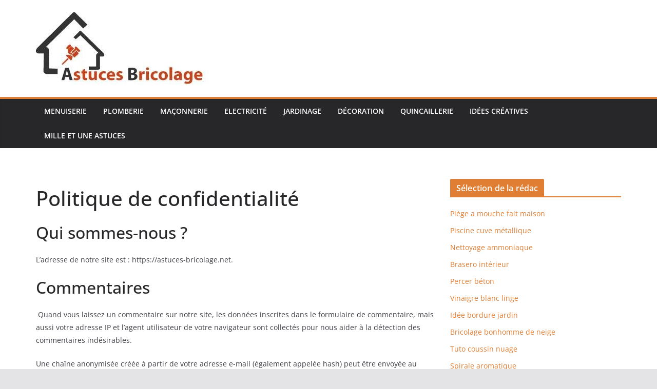

--- FILE ---
content_type: text/html; charset=UTF-8
request_url: https://www.astuces-bricolage.net/politique-de-confidentialite
body_size: 14375
content:
<!doctype html><html lang="fr-FR"><head><script data-no-optimize="1">var litespeed_docref=sessionStorage.getItem("litespeed_docref");litespeed_docref&&(Object.defineProperty(document,"referrer",{get:function(){return litespeed_docref}}),sessionStorage.removeItem("litespeed_docref"));</script> <meta charset="UTF-8"/><meta name="viewport" content="width=device-width, initial-scale=1"><link rel="profile" href="https://gmpg.org/xfn/11"/><meta name='robots' content='index, follow, max-image-preview:large, max-snippet:-1, max-video-preview:-1' /><title>Politique de confidentialité</title><meta name="description" content="Politique de confidentialité" /><link rel="canonical" href="https://www.astuces-bricolage.net/politique-de-confidentialite" /><meta property="og:locale" content="fr_FR" /><meta property="og:type" content="article" /><meta property="og:title" content="Politique de confidentialité" /><meta property="og:description" content="Politique de confidentialité" /><meta property="og:url" content="https://www.astuces-bricolage.net/politique-de-confidentialite" /><meta property="og:site_name" content="Bricolage maison" /><meta property="article:publisher" content="https://www.facebook.com/astucebricolage" /><meta property="article:modified_time" content="2023-08-02T08:22:38+00:00" /><meta name="twitter:card" content="summary_large_image" /><meta name="twitter:label1" content="Durée de lecture estimée" /><meta name="twitter:data1" content="4 minutes" /> <script type="application/ld+json" class="yoast-schema-graph">{"@context":"https://schema.org","@graph":[{"@type":"WebPage","@id":"https://www.astuces-bricolage.net/politique-de-confidentialite","url":"https://www.astuces-bricolage.net/politique-de-confidentialite","name":"Politique de confidentialité","isPartOf":{"@id":"https://www.astuces-bricolage.net/#website"},"datePublished":"2023-08-02T08:22:36+00:00","dateModified":"2023-08-02T08:22:38+00:00","description":"Politique de confidentialité","inLanguage":"fr-FR","potentialAction":[{"@type":"ReadAction","target":["https://www.astuces-bricolage.net/politique-de-confidentialite"]}]},{"@type":"WebSite","@id":"https://www.astuces-bricolage.net/#website","url":"https://www.astuces-bricolage.net/","name":"Bricolage maison","description":"","publisher":{"@id":"https://www.astuces-bricolage.net/#organization"},"potentialAction":[{"@type":"SearchAction","target":{"@type":"EntryPoint","urlTemplate":"https://www.astuces-bricolage.net/?s={search_term_string}"},"query-input":{"@type":"PropertyValueSpecification","valueRequired":true,"valueName":"search_term_string"}}],"inLanguage":"fr-FR"},{"@type":"Organization","@id":"https://www.astuces-bricolage.net/#organization","name":"Bricolage maison","url":"https://www.astuces-bricolage.net/","logo":{"@type":"ImageObject","inLanguage":"fr-FR","@id":"https://www.astuces-bricolage.net/#/schema/logo/image/","url":"https://www.astuces-bricolage.net/wp-content/uploads/2014/02/cropped-logo1-1.jpg","contentUrl":"https://www.astuces-bricolage.net/wp-content/uploads/2014/02/cropped-logo1-1.jpg","width":340,"height":141,"caption":"Bricolage maison"},"image":{"@id":"https://www.astuces-bricolage.net/#/schema/logo/image/"},"sameAs":["https://www.facebook.com/astucebricolage"]}]}</script> <link rel='dns-prefetch' href='//www.googletagmanager.com' /><link rel='dns-prefetch' href='//pagead2.googlesyndication.com' /><link rel="alternate" type="application/rss+xml" title="Bricolage maison &raquo; Flux" href="https://www.astuces-bricolage.net/feed" /><link rel="alternate" type="application/rss+xml" title="Bricolage maison &raquo; Flux des commentaires" href="https://www.astuces-bricolage.net/comments/feed" /><link rel="alternate" title="oEmbed (JSON)" type="application/json+oembed" href="https://www.astuces-bricolage.net/wp-json/oembed/1.0/embed?url=https%3A%2F%2Fwww.astuces-bricolage.net%2Fpolitique-de-confidentialite" /><link rel="alternate" title="oEmbed (XML)" type="text/xml+oembed" href="https://www.astuces-bricolage.net/wp-json/oembed/1.0/embed?url=https%3A%2F%2Fwww.astuces-bricolage.net%2Fpolitique-de-confidentialite&#038;format=xml" /><style id="litespeed-ucss">ul{box-sizing:border-box}:root{--wp--preset--font-size--normal:16px;--wp--preset--font-size--huge:42px;--wp--preset--aspect-ratio--square:1;--wp--preset--aspect-ratio--4-3:4/3;--wp--preset--aspect-ratio--3-4:3/4;--wp--preset--aspect-ratio--3-2:3/2;--wp--preset--aspect-ratio--2-3:2/3;--wp--preset--aspect-ratio--16-9:16/9;--wp--preset--aspect-ratio--9-16:9/16;--wp--preset--color--black:#000000;--wp--preset--color--cyan-bluish-gray:#abb8c3;--wp--preset--color--white:#ffffff;--wp--preset--color--pale-pink:#f78da7;--wp--preset--color--vivid-red:#cf2e2e;--wp--preset--color--luminous-vivid-orange:#ff6900;--wp--preset--color--luminous-vivid-amber:#fcb900;--wp--preset--color--light-green-cyan:#7bdcb5;--wp--preset--color--vivid-green-cyan:#00d084;--wp--preset--color--pale-cyan-blue:#8ed1fc;--wp--preset--color--vivid-cyan-blue:#0693e3;--wp--preset--color--vivid-purple:#9b51e0;--wp--preset--gradient--vivid-cyan-blue-to-vivid-purple:linear-gradient(135deg,rgba(6,147,227,1) 0%,rgb(155,81,224) 100%);--wp--preset--gradient--light-green-cyan-to-vivid-green-cyan:linear-gradient(135deg,rgb(122,220,180) 0%,rgb(0,208,130) 100%);--wp--preset--gradient--luminous-vivid-amber-to-luminous-vivid-orange:linear-gradient(135deg,rgba(252,185,0,1) 0%,rgba(255,105,0,1) 100%);--wp--preset--gradient--luminous-vivid-orange-to-vivid-red:linear-gradient(135deg,rgba(255,105,0,1) 0%,rgb(207,46,46) 100%);--wp--preset--gradient--very-light-gray-to-cyan-bluish-gray:linear-gradient(135deg,rgb(238,238,238) 0%,rgb(169,184,195) 100%);--wp--preset--gradient--cool-to-warm-spectrum:linear-gradient(135deg,rgb(74,234,220) 0%,rgb(151,120,209) 20%,rgb(207,42,186) 40%,rgb(238,44,130) 60%,rgb(251,105,98) 80%,rgb(254,248,76) 100%);--wp--preset--gradient--blush-light-purple:linear-gradient(135deg,rgb(255,206,236) 0%,rgb(152,150,240) 100%);--wp--preset--gradient--blush-bordeaux:linear-gradient(135deg,rgb(254,205,165) 0%,rgb(254,45,45) 50%,rgb(107,0,62) 100%);--wp--preset--gradient--luminous-dusk:linear-gradient(135deg,rgb(255,203,112) 0%,rgb(199,81,192) 50%,rgb(65,88,208) 100%);--wp--preset--gradient--pale-ocean:linear-gradient(135deg,rgb(255,245,203) 0%,rgb(182,227,212) 50%,rgb(51,167,181) 100%);--wp--preset--gradient--electric-grass:linear-gradient(135deg,rgb(202,248,128) 0%,rgb(113,206,126) 100%);--wp--preset--gradient--midnight:linear-gradient(135deg,rgb(2,3,129) 0%,rgb(40,116,252) 100%);--wp--preset--font-size--small:13px;--wp--preset--font-size--medium:16px;--wp--preset--font-size--large:20px;--wp--preset--font-size--x-large:24px;--wp--preset--font-size--xx-large:30px;--wp--preset--font-size--huge:36px;--wp--preset--font-family--dm-sans:DM Sans, sans-serif;--wp--preset--font-family--public-sans:Public Sans, sans-serif;--wp--preset--font-family--roboto:Roboto, sans-serif;--wp--preset--font-family--segoe-ui:Segoe UI, Arial, sans-serif;--wp--preset--font-family--ibm-plex-serif:IBM Plex Serif, sans-serif;--wp--preset--font-family--inter:Inter, sans-serif;--wp--preset--spacing--20:0.44rem;--wp--preset--spacing--30:0.67rem;--wp--preset--spacing--40:1rem;--wp--preset--spacing--50:1.5rem;--wp--preset--spacing--60:2.25rem;--wp--preset--spacing--70:3.38rem;--wp--preset--spacing--80:5.06rem;--wp--preset--shadow--natural:6px 6px 9px rgba(0, 0, 0, 0.2);--wp--preset--shadow--deep:12px 12px 50px rgba(0, 0, 0, 0.4);--wp--preset--shadow--sharp:6px 6px 0px rgba(0, 0, 0, 0.2);--wp--preset--shadow--outlined:6px 6px 0px -3px rgba(255, 255, 255, 1), 6px 6px rgba(0, 0, 0, 1);--wp--preset--shadow--crisp:6px 6px 0px rgba(0, 0, 0, 1);--wp--style--global--content-size:760px;--wp--style--global--wide-size:1160px;--wp--style--block-gap:24px}:where(body){margin:0}body{--color--gray:#888888;--color--light--primary:#9bc8da;--color--primary:#207daf}a:where(:not(.wp-element-button)){text-decoration:underline}@font-face{font-display:swap;font-family:"Open Sans";font-style:normal;font-weight:700;font-stretch:normal;font-display:fallback;src:url(/wp-content/themes/colormag/assets/fonts/OpenSans-Bold.woff)format("woff")}@font-face{font-display:swap;font-family:"Open Sans";font-style:italic;font-weight:700;font-stretch:normal;font-display:fallback;src:url(/wp-content/themes/colormag/assets/fonts/OpenSans-BoldItalic.woff)format("woff")}@font-face{font-display:swap;font-family:"Open Sans";font-style:normal;font-weight:800;font-stretch:normal;font-display:fallback;src:url(/wp-content/themes/colormag/assets/fonts/OpenSans-ExtraBold.woff)format("woff")}@font-face{font-display:swap;font-family:"Open Sans";font-style:italic;font-weight:800;font-stretch:normal;font-display:fallback;src:url(/wp-content/themes/colormag/assets/fonts/OpenSans-ExtraBoldItalic.woff)format("woff")}@font-face{font-display:swap;font-family:"Open Sans";font-style:italic;font-weight:400;font-stretch:normal;font-display:fallback;src:url(/wp-content/themes/colormag/assets/fonts/OpenSans-Italic.woff)format("woff")}@font-face{font-display:swap;font-family:"Open Sans";font-style:normal;font-weight:300;font-stretch:normal;font-display:fallback;src:url(/wp-content/themes/colormag/assets/fonts/OpenSans-Light.woff)format("woff")}@font-face{font-display:swap;font-family:"Open Sans";font-style:italic;font-weight:300;font-stretch:normal;font-display:fallback;src:url(/wp-content/themes/colormag/assets/fonts/OpenSans-LightItalic.woff)format("woff")}@font-face{font-display:swap;font-family:"Open Sans";font-style:normal;font-weight:500;font-stretch:normal;font-display:fallback;src:url(/wp-content/themes/colormag/assets/fonts/OpenSans-Medium.woff)format("woff")}@font-face{font-display:swap;font-family:"Open Sans";font-style:italic;font-weight:500;font-stretch:normal;font-display:fallback;src:url(/wp-content/themes/colormag/assets/fonts/OpenSans-MediumItalic.woff)format("woff")}@font-face{font-display:swap;font-family:"Open Sans";font-style:normal;font-weight:400;font-stretch:normal;font-display:fallback;src:url(/wp-content/themes/colormag/assets/fonts/OpenSans-Regular.woff)format("woff")}@font-face{font-display:swap;font-family:"Open Sans";font-style:normal;font-weight:600;font-stretch:normal;font-display:fallback;src:url(/wp-content/themes/colormag/assets/fonts/OpenSans-SemiBold.woff)format("woff")}@font-face{font-display:swap;font-family:"Open Sans";font-style:italic;font-weight:600;font-stretch:normal;font-display:fallback;src:url(/wp-content/themes/colormag/assets/fonts/OpenSans-SemiBoldItalic.woff)format("woff")}@font-face{font-display:swap;font-family:"Open Sans";font-style:normal;font-weight:400;font-stretch:normal;font-display:fallback;src:url(/wp-content/themes/colormag/assets/fonts/OpenSans-VariableFont.woff)format("woff")}a,body,div,html,li,span,ul{border:0;font:inherit;font-style:inherit;margin:0;outline:0;padding:0;vertical-align:baseline}a,div,li,span,ul{font-size:100%}h1,h2,h3,p,strong{border:0;font:inherit;font-size:100%;font-style:inherit;outline:0;padding:0;vertical-align:baseline}a,body,div,html,li,p,span,ul{font-weight:inherit}strong{margin:0}article,aside,footer,header,nav{display:block}ul{list-style:disc}a:focus{outline:thin dotted}a:active,a:hover{outline:0}a img{border:0}*,::after,::before{box-sizing:inherit}html{overflow-y:scroll;-webkit-text-size-adjust:100%;-ms-text-size-adjust:100%;font-size:62.5%}.cm-container{max-width:1140px;margin-left:auto;margin-right:auto;padding-left:16px;padding-right:16px;box-sizing:content-box}.cm-header-1 .cm-row,body #page{display:flex;flex-direction:column}.cm-header-1 .cm-row{justify-content:center;text-align:center;align-items:center;gap:10px;padding:24px 0}@media screen and (min-width:48em){.cm-header-1 .cm-row{flex-direction:row;justify-content:space-between;text-align:left;gap:20px}}body,p{line-height:1.8}body{color:#3f3f46;font-size:16px;font-family:"Open Sans",serif;word-wrap:break-word;background-color:#e4e4e7;padding-top:10px;padding-bottom:10px;background-size:cover;--color--light--primary:#e07e33;--color--primary:#e07e33}p{margin:0 0 16px;word-break:break-word}strong{font-weight:600}i{font-style:italic}h1,h2,h3{margin:0 0 20px;color:#27272a;font-weight:500;font-family:"Open Sans",sans-serif;line-height:1.3}h1{font-size:4rem}h2,h3{font-size:3.2rem}body #page{min-height:96vh}body .cm-content{flex-grow:1}::-webkit-scrollbar{height:8px}::-webkit-scrollbar-thumb{background:#a1a1aa}a{text-decoration:none;transition:all .3s ease}a:active,a:focus,a:hover{text-decoration:none}.cm-secondary .widget li,li{line-height:1.8}img{max-width:100%;height:auto;vertical-align:top}.cm-icon{display:block;width:1em;height:1em;transition:all .3s;fill:#71717a}.fa{font-size:1.6rem;color:#71717a}.cm-primary-nav li{display:flex;flex-wrap:wrap;position:relative;font-family:"Open Sans",serif;font-weight:300;padding:10px 16px}.cm-primary-nav{width:100%;text-align:center}.cm-primary-nav .menu{flex:1}.cm-primary-nav a{display:flex;flex:1;color:#fff;font-size:14px;font-weight:600;text-transform:uppercase;line-height:2}.cm-header .cm-menu-toggle svg:hover,.cm-header .cm-menu-toggle:hover,.cm-primary-nav a:hover,a#scroll-up i:before{color:#fff}.cm-header .cm-menu-toggle[aria-expanded=false] .cm-icon--x-mark,.cm-primary-nav ul{display:none}#cm-primary-nav{position:relative;z-index:999;box-shadow:0 0 2px rgb(0 0 0/.1) inset;background-color:#27272a;border-top:4px solid #207daf}#cm-primary-nav .cm-row{position:relative;display:flex;align-items:center;box-sizing:border-box}.cm-menu-primary-container{flex-grow:1;flex-basis:70%}.cm-header .cm-menu-toggle{color:#fff;margin:0;text-align:center;font-family:"Open Sans",serif;padding-bottom:0;line-height:1.2;width:48px;height:48px}.cm-header .cm-menu-toggle svg{width:48px;height:48px;padding:8px}@media screen and (min-width:48em){.cm-primary-nav ul{display:flex;flex-wrap:wrap;list-style:none}}.cm-entry-title{margin-bottom:12px;font-size:2.4rem;font-weight:500}.cm-entry-summary{margin-top:12px}.cm-entry-summary p{margin-bottom:1.5em;font-size:1.4rem}.cm-entry-summary p:last-child,.widget:last-child{margin-bottom:0}.cm-secondary .cm-widget-title span,.widget .wp-block-heading{display:inline-block;color:#fff;font-size:16px;font-weight:600;line-height:1.8;margin-bottom:0;padding:4px 12px 2px;border-radius:2px 2px 0 0;letter-spacing:.01em}.cm-secondary{word-break:break-word}.cm-secondary .cm-widget-title{display:flex;justify-content:space-between;border-bottom:2px solid #207daf;margin-bottom:15px}.cm-footer-bar a:hover,.cm-secondary a:hover{text-decoration:underline}.cm-secondary .widget{margin-bottom:32px;font-size:1.4rem}.cm-secondary .widget p{font-size:1.4rem}.cm-secondary .widget ul li{line-height:1.5;padding:6px 0;list-style:none}.cm-header{background-color:#fff}.cm-site-branding img{width:auto;margin-bottom:0}.cm-site-branding a{display:block}.cm-header-col-1,a#scroll-up i{display:flex;justify-content:center}.cm-header-col-1{flex-direction:column;gap:16px;flex-basis:30%}.cm-header-2 .cm-row{display:flex}.cm-menu-toggle{display:flex;cursor:pointer}@media screen and (min-width:769px){.cm-menu-toggle{display:none}}#page{max-width:1200px;margin:0 auto}.cm-content{padding-top:60px;padding-bottom:60px;background-color:#fff}.wide{padding-top:0;padding-bottom:0}.wide #page{max-width:100%}.cm-primary,.cm-secondary{width:100%}.cm-content .cm-row{display:flex;flex-direction:column;row-gap:60px}@media screen and (min-width:62em){.cm-content .cm-row{flex-direction:row}.cm-primary{width:calc(100% - 30%);padding-right:1.875em}.cm-secondary{width:30%}}.cm-posts{display:grid;gap:20px;grid-template-columns:1fr;position:relative}@media screen and (min-width:48em){.cm-posts{grid-template-columns:repeat(var(--grid-column,1),1fr)}}@media screen and (max-width:768px){.cm-primary,.cm-secondary{width:100%}}.cm-footer-bar{padding-top:1.5em;padding-bottom:1.5em;background-color:#27272a;color:#f4f4f5}.cm-footer-bar .cm-row{font-size:1.4rem}.cm-footer-bar a:hover{color:#fff}.cm-footer-bar-area,.cm-footer-bar__1{display:flex;flex-direction:column;gap:8px}.cm-footer-bar-area{justify-content:space-between;align-items:center;text-align:center;gap:24px}@media screen and (min-width:48em){.cm-footer-bar-area{flex-direction:row-reverse;text-align:left}}a#scroll-up{bottom:20px;position:fixed;right:20px;display:none;opacity:.5;z-index:999}a#scroll-up i{height:48px;width:48px;border-radius:4px;background-color:#8269df;font-size:14px;align-items:center}a#scroll-up:hover{opacity:1}.screen-reader-text{border:0;clip:rect(1px,1px,1px,1px);clip-path:inset(50%);height:1px;margin:-1px;overflow:hidden;padding:0;position:absolute!important;width:1px;word-wrap:normal!important}.screen-reader-text:focus{background-color:#f1f1f1;border-radius:3px;box-shadow:0 0 2px 2px rgb(0 0 0/.6);clip:auto!important;clip-path:none;color:#21759b;display:block;font-size:.875rem;font-size:14px;font-weight:700;height:auto;left:5px;line-height:normal;padding:15px 23px 14px;text-decoration:none;top:5px;width:auto;z-index:100000}.clearfix{display:block}.clearfix::after{visibility:hidden;display:block;font-size:0;content:" ";clear:both;height:0}@media screen and (max-width:1190px){#page{width:97%}.wide #page{width:100%}}@media screen and (max-width:800px){.cm-header-col-2{float:none}}#cm-primary-nav{border-top-color:#e07e33}@media screen and (min-width:992px){.cm-primary{width:70%}}.cm-header .cm-menu-toggle svg{fill:#fff}.cm-primary-nav ul li:hover,.cm-secondary .cm-widget-title span,.widget .wp-block-heading,.widget a::before{background-color:#e07e33}.cm-footer-bar .copyright a,.cm-footer-bar a,a,a#scroll-up i{color:#e07e33}.cm-footer-bar .copyright a,.cm-secondary .cm-widget-title{border-bottom-color:#e07e33}@media screen and (min-width:992px){.cm-primary{width:70%}}.cm-footer-bar-area .cm-footer-bar__2 a{color:#207daf}:root{--top-grid-columns:4;--main-grid-columns:4;--bottom-grid-columns:2;--colormag-color-1:#eaf3fb;--colormag-color-2:#bfdcf3;--colormag-color-3:#94c4eb;--colormag-color-4:#6aace2;--colormag-color-5:#257bc1;--colormag-color-6:#1d6096;--colormag-color-7:#15446b;--colormag-color-8:#0c2941;--colormag-color-9:#040e16}.fa-chevron-up:before{content:""}@font-face{font-display:swap;font-family:"Font Awesome 6 Brands";font-style:normal;font-weight:400;font-display:block;src:url(/wp-content/themes/colormag/inc/customizer/customind/assets/fontawesome/v6/webfonts/fa-brands-400.woff2)format("woff2"),url(/wp-content/themes/colormag/inc/customizer/customind/assets/fontawesome/v6/webfonts/fa-brands-400.ttf)format("truetype")}@font-face{font-display:swap;font-family:"Font Awesome 6 Free";font-style:normal;font-weight:400;font-display:block;src:url(/wp-content/themes/colormag/inc/customizer/customind/assets/fontawesome/v6/webfonts/fa-regular-400.woff2)format("woff2"),url(/wp-content/themes/colormag/inc/customizer/customind/assets/fontawesome/v6/webfonts/fa-regular-400.ttf)format("truetype")}@font-face{font-display:swap;font-family:"Font Awesome 6 Free";font-style:normal;font-weight:900;font-display:block;src:url(/wp-content/themes/colormag/inc/customizer/customind/assets/fontawesome/v6/webfonts/fa-solid-900.woff2)format("woff2"),url(/wp-content/themes/colormag/inc/customizer/customind/assets/fontawesome/v6/webfonts/fa-solid-900.ttf)format("truetype")}@font-face{font-display:swap;font-family:"Font Awesome 5 Brands";font-display:block;font-weight:400;src:url(/wp-content/themes/colormag/inc/customizer/customind/assets/fontawesome/v6/webfonts/fa-brands-400.woff2)format("woff2"),url(/wp-content/themes/colormag/inc/customizer/customind/assets/fontawesome/v6/webfonts/fa-brands-400.ttf)format("truetype")}@font-face{font-display:swap;font-family:"Font Awesome 5 Free";font-display:block;font-weight:900;src:url(/wp-content/themes/colormag/inc/customizer/customind/assets/fontawesome/v6/webfonts/fa-solid-900.woff2)format("woff2"),url(/wp-content/themes/colormag/inc/customizer/customind/assets/fontawesome/v6/webfonts/fa-solid-900.ttf)format("truetype")}@font-face{font-display:swap;font-family:"Font Awesome 5 Free";font-display:block;font-weight:400;src:url(/wp-content/themes/colormag/inc/customizer/customind/assets/fontawesome/v6/webfonts/fa-regular-400.woff2)format("woff2"),url(/wp-content/themes/colormag/inc/customizer/customind/assets/fontawesome/v6/webfonts/fa-regular-400.ttf)format("truetype")}@font-face{font-display:swap;font-family:"FontAwesome";font-display:block;src:url(/wp-content/themes/colormag/inc/customizer/customind/assets/fontawesome/v6/webfonts/fa-solid-900.woff2)format("woff2"),url(/wp-content/themes/colormag/inc/customizer/customind/assets/fontawesome/v6/webfonts/fa-solid-900.ttf)format("truetype")}@font-face{font-display:swap;font-family:"FontAwesome";font-display:block;src:url(/wp-content/themes/colormag/inc/customizer/customind/assets/fontawesome/v6/webfonts/fa-brands-400.woff2)format("woff2"),url(/wp-content/themes/colormag/inc/customizer/customind/assets/fontawesome/v6/webfonts/fa-brands-400.ttf)format("truetype")}@font-face{font-display:swap;font-family:"FontAwesome";font-display:block;src:url(/wp-content/themes/colormag/inc/customizer/customind/assets/fontawesome/v6/webfonts/fa-regular-400.woff2)format("woff2"),url(/wp-content/themes/colormag/inc/customizer/customind/assets/fontawesome/v6/webfonts/fa-regular-400.ttf)format("truetype");unicode-range:u+f003,u+f006,u+f014,u+f016-f017,u+f01a-f01b,u+f01d,u+f022,u+f03e,u+f044,u+f046,u+f05c-f05d,u+f06e,u+f070,u+f087-f088,u+f08a,u+f094,u+f096-f097,u+f09d,u+f0a0,u+f0a2,u+f0a4-f0a7,u+f0c5,u+f0c7,u+f0e5-f0e6,u+f0eb,u+f0f6-f0f8,u+f10c,u+f114-f115,u+f118-f11a,u+f11c-f11d,u+f133,u+f147,u+f14e,u+f150-f152,u+f185-f186,u+f18e,u+f190-f192,u+f196,u+f1c1-f1c9,u+f1d9,u+f1db,u+f1e3,u+f1ea,u+f1f7,u+f1f9,u+f20a,u+f247-f248,u+f24a,u+f24d,u+f255-f25b,u+f25d,u+f271-f274,u+f278,u+f27b,u+f28c,u+f28e,u+f29c,u+f2b5,u+f2b7,u+f2ba,u+f2bc,u+f2be,u+f2c0-f2c1,u+f2c3,u+f2d0,u+f2d2,u+f2d4,u+f2dc}@font-face{font-display:swap;font-family:"FontAwesome";font-display:block;src:url(/wp-content/themes/colormag/inc/customizer/customind/assets/fontawesome/v6/webfonts/fa-v4compatibility.woff2)format("woff2"),url(/wp-content/themes/colormag/inc/customizer/customind/assets/fontawesome/v6/webfonts/fa-v4compatibility.ttf)format("truetype");unicode-range:u+f041,u+f047,u+f065-f066,u+f07d-f07e,u+f080,u+f08b,u+f08e,u+f090,u+f09a,u+f0ac,u+f0ae,u+f0b2,u+f0d0,u+f0d6,u+f0e4,u+f0ec,u+f10a-f10b,u+f123,u+f13e,u+f148-f149,u+f14c,u+f156,u+f15e,u+f160-f161,u+f163,u+f175-f178,u+f195,u+f1f8,u+f219,u+f27a}.fa{font-family:var(--fa-style-family,"Font Awesome 6 Free");font-weight:var(--fa-style,900);-moz-osx-font-smoothing:grayscale;-webkit-font-smoothing:antialiased;display:var(--fa-display,inline-block);font-style:normal;font-variant:normal;line-height:1;text-rendering:auto}:host,:root{--fa-style-family-brands:"Font Awesome 6 Brands";--fa-font-brands:normal 400 1em/1 "Font Awesome 6 Brands";--fa-font-regular:normal 400 1em/1 "Font Awesome 6 Free";--fa-style-family-classic:"Font Awesome 6 Free";--fa-font-solid:normal 900 1em/1 "Font Awesome 6 Free"}@font-face{font-display:swap;font-family:"Font Awesome 6 Brands";font-style:normal;font-weight:400;font-display:block;src:url(/wp-content/themes/colormag/inc/customizer/customind/assets/fontawesome/v6/webfonts/fa-brands-400.woff2)format("woff2"),url(/wp-content/themes/colormag/inc/customizer/customind/assets/fontawesome/v6/webfonts/fa-brands-400.ttf)format("truetype")}@font-face{font-display:swap;font-family:"Font Awesome 6 Free";font-style:normal;font-weight:400;font-display:block;src:url(/wp-content/themes/colormag/inc/customizer/customind/assets/fontawesome/v6/webfonts/fa-regular-400.woff2)format("woff2"),url(/wp-content/themes/colormag/inc/customizer/customind/assets/fontawesome/v6/webfonts/fa-regular-400.ttf)format("truetype")}@font-face{font-display:swap;font-family:"Font Awesome 6 Free";font-style:normal;font-weight:900;font-display:block;src:url(/wp-content/themes/colormag/inc/customizer/customind/assets/fontawesome/v6/webfonts/fa-solid-900.woff2)format("woff2"),url(/wp-content/themes/colormag/inc/customizer/customind/assets/fontawesome/v6/webfonts/fa-solid-900.ttf)format("truetype")}@font-face{font-display:swap;font-family:"Font Awesome 5 Brands";font-display:block;font-weight:400;src:url(/wp-content/themes/colormag/inc/customizer/customind/assets/fontawesome/v6/webfonts/fa-brands-400.woff2)format("woff2"),url(/wp-content/themes/colormag/inc/customizer/customind/assets/fontawesome/v6/webfonts/fa-brands-400.ttf)format("truetype")}@font-face{font-display:swap;font-family:"Font Awesome 5 Free";font-display:block;font-weight:900;src:url(/wp-content/themes/colormag/inc/customizer/customind/assets/fontawesome/v6/webfonts/fa-solid-900.woff2)format("woff2"),url(/wp-content/themes/colormag/inc/customizer/customind/assets/fontawesome/v6/webfonts/fa-solid-900.ttf)format("truetype")}@font-face{font-display:swap;font-family:"Font Awesome 5 Free";font-display:block;font-weight:400;src:url(/wp-content/themes/colormag/inc/customizer/customind/assets/fontawesome/v6/webfonts/fa-regular-400.woff2)format("woff2"),url(/wp-content/themes/colormag/inc/customizer/customind/assets/fontawesome/v6/webfonts/fa-regular-400.ttf)format("truetype")}@font-face{font-display:swap;font-family:"FontAwesome";font-display:block;src:url(/wp-content/themes/colormag/inc/customizer/customind/assets/fontawesome/v6/webfonts/fa-solid-900.woff2)format("woff2"),url(/wp-content/themes/colormag/inc/customizer/customind/assets/fontawesome/v6/webfonts/fa-solid-900.ttf)format("truetype")}@font-face{font-display:swap;font-family:"FontAwesome";font-display:block;src:url(/wp-content/themes/colormag/inc/customizer/customind/assets/fontawesome/v6/webfonts/fa-brands-400.woff2)format("woff2"),url(/wp-content/themes/colormag/inc/customizer/customind/assets/fontawesome/v6/webfonts/fa-brands-400.ttf)format("truetype")}@font-face{font-display:swap;font-family:"FontAwesome";font-display:block;src:url(/wp-content/themes/colormag/inc/customizer/customind/assets/fontawesome/v6/webfonts/fa-regular-400.woff2)format("woff2"),url(/wp-content/themes/colormag/inc/customizer/customind/assets/fontawesome/v6/webfonts/fa-regular-400.ttf)format("truetype");unicode-range:u+f003,u+f006,u+f014,u+f016-f017,u+f01a-f01b,u+f01d,u+f022,u+f03e,u+f044,u+f046,u+f05c-f05d,u+f06e,u+f070,u+f087-f088,u+f08a,u+f094,u+f096-f097,u+f09d,u+f0a0,u+f0a2,u+f0a4-f0a7,u+f0c5,u+f0c7,u+f0e5-f0e6,u+f0eb,u+f0f6-f0f8,u+f10c,u+f114-f115,u+f118-f11a,u+f11c-f11d,u+f133,u+f147,u+f14e,u+f150-f152,u+f185-f186,u+f18e,u+f190-f192,u+f196,u+f1c1-f1c9,u+f1d9,u+f1db,u+f1e3,u+f1ea,u+f1f7,u+f1f9,u+f20a,u+f247-f248,u+f24a,u+f24d,u+f255-f25b,u+f25d,u+f271-f274,u+f278,u+f27b,u+f28c,u+f28e,u+f29c,u+f2b5,u+f2b7,u+f2ba,u+f2bc,u+f2be,u+f2c0-f2c1,u+f2c3,u+f2d0,u+f2d2,u+f2d4,u+f2dc}@font-face{font-display:swap;font-family:"FontAwesome";font-display:block;src:url(/wp-content/themes/colormag/inc/customizer/customind/assets/fontawesome/v6/webfonts/fa-v4compatibility.woff2)format("woff2"),url(/wp-content/themes/colormag/inc/customizer/customind/assets/fontawesome/v6/webfonts/fa-v4compatibility.ttf)format("truetype");unicode-range:u+f041,u+f047,u+f065-f066,u+f07d-f07e,u+f080,u+f08b,u+f08e,u+f090,u+f09a,u+f0ac,u+f0ae,u+f0b2,u+f0d0,u+f0d6,u+f0e4,u+f0ec,u+f10a-f10b,u+f123,u+f13e,u+f148-f149,u+f14c,u+f156,u+f15e,u+f160-f161,u+f163,u+f175-f178,u+f195,u+f1f8,u+f219,u+f27a}@font-face{font-display:swap;font-family:"DM Sans";font-style:normal;font-weight:100 900;font-display:fallback;src:url(https://fonts.gstatic.com/s/dmsans/v15/rP2Hp2ywxg089UriCZOIHTWEBlw.woff2)format("woff2")}@font-face{font-display:swap;font-family:"Public Sans";font-style:normal;font-weight:100 900;font-display:fallback;src:url(https://fonts.gstatic.com/s/publicsans/v15/ijwOs5juQtsyLLR5jN4cxBEoRDf44uE.woff2)format("woff2")}@font-face{font-display:swap;font-family:Roboto;font-style:normal;font-weight:100 900;font-display:fallback;src:url(https://fonts.gstatic.com/s/roboto/v30/KFOjCnqEu92Fr1Mu51TjASc6CsE.woff2)format("woff2")}@font-face{font-display:swap;font-family:"IBM Plex Serif";font-style:normal;font-weight:400;font-display:fallback;src:url(https://www.astuces-bricolage.net/wp-content/themes/colormag/assets/fonts/IBMPlexSerif-Regular.woff2)format("woff2")}@font-face{font-display:swap;font-family:"IBM Plex Serif";font-style:normal;font-weight:700;font-display:fallback;src:url(https://www.astuces-bricolage.net/wp-content/themes/colormag/assets/fonts/IBMPlexSerif-Bold.woff2)format("woff2")}@font-face{font-display:swap;font-family:"IBM Plex Serif";font-style:normal;font-weight:600;font-display:fallback;src:url(https://www.astuces-bricolage.net/wp-content/themes/colormag/assets/fonts/IBMPlexSerif-SemiBold.woff2)format("woff2")}@font-face{font-display:swap;font-family:Inter;font-style:normal;font-weight:400;font-display:fallback;src:url(https://www.astuces-bricolage.net/wp-content/themes/colormag/assets/fonts/Inter-Regular.woff2)format("woff2")}:root{-webkit-user-select:none;-webkit-touch-callout:none;-ms-user-select:none;-moz-user-select:none;user-select:none}</style> <script type="litespeed/javascript" data-src="https://www.astuces-bricolage.net/wp-includes/js/jquery/jquery.min.js" id="jquery-core-js"></script> 
 <script type="litespeed/javascript" data-src="https://www.googletagmanager.com/gtag/js?id=GT-KVHJS9K" id="google_gtagjs-js"></script> <script id="google_gtagjs-js-after" type="litespeed/javascript">window.dataLayer=window.dataLayer||[];function gtag(){dataLayer.push(arguments)}
gtag("set","linker",{"domains":["www.astuces-bricolage.net"]});gtag("js",new Date());gtag("set","developer_id.dZTNiMT",!0);gtag("config","GT-KVHJS9K")</script> <link rel="https://api.w.org/" href="https://www.astuces-bricolage.net/wp-json/" /><link rel="alternate" title="JSON" type="application/json" href="https://www.astuces-bricolage.net/wp-json/wp/v2/pages/20901" /><link rel="EditURI" type="application/rsd+xml" title="RSD" href="https://www.astuces-bricolage.net/xmlrpc.php?rsd" /><meta name="generator" content="WordPress 6.9" /><link rel='shortlink' href='https://www.astuces-bricolage.net/?p=20901' /><meta name="generator" content="Site Kit by Google 1.168.0" /><meta name="google-adsense-platform-account" content="ca-host-pub-2644536267352236"><meta name="google-adsense-platform-domain" content="sitekit.withgoogle.com"> <script type="litespeed/javascript" data-src="https://pagead2.googlesyndication.com/pagead/js/adsbygoogle.js?client=ca-pub-0116958895783281&amp;host=ca-host-pub-2644536267352236" crossorigin="anonymous"></script> <link rel="icon" href="https://www.astuces-bricolage.net/wp-content/uploads/2014/02/cropped-logo1-32x32.jpg" sizes="32x32" /><link rel="icon" href="https://www.astuces-bricolage.net/wp-content/uploads/2014/02/cropped-logo1-192x192.jpg" sizes="192x192" /><link rel="apple-touch-icon" href="https://www.astuces-bricolage.net/wp-content/uploads/2014/02/cropped-logo1-180x180.jpg" /><meta name="msapplication-TileImage" content="https://www.astuces-bricolage.net/wp-content/uploads/2014/02/cropped-logo1-270x270.jpg" /></head><body data-rsssl=1 class="wp-singular page-template-default page page-id-20901 wp-custom-logo wp-embed-responsive wp-theme-colormag cm-header-layout-1 adv-style-1 cm-normal-container cm-right-sidebar right-sidebar wide cm-started-content"><div id="page" class="hfeed site">
<a class="skip-link screen-reader-text" href="#main">Passer au contenu</a><header id="cm-masthead" class="cm-header cm-layout-1 cm-layout-1-style-1 cm-full-width"><div class="cm-main-header"><div id="cm-header-1" class="cm-header-1"><div class="cm-container"><div class="cm-row"><div class="cm-header-col-1"><div id="cm-site-branding" class="cm-site-branding">
<a href="https://www.astuces-bricolage.net/" class="custom-logo-link" rel="home"><img data-lazyloaded="1" src="[data-uri]" width="340" height="141" data-src="https://www.astuces-bricolage.net/wp-content/uploads/2014/02/cropped-logo1-1.jpg" class="custom-logo" alt="Bricolage maison" decoding="async" data-srcset="https://www.astuces-bricolage.net/wp-content/uploads/2014/02/cropped-logo1-1.jpg 340w, https://www.astuces-bricolage.net/wp-content/uploads/2014/02/cropped-logo1-1-300x124.jpg 300w" data-sizes="(max-width: 340px) 100vw, 340px" /></a></div></div><div class="cm-header-col-2"></div></div></div></div><div id="cm-header-2" class="cm-header-2"><nav id="cm-primary-nav" class="cm-primary-nav"><div class="cm-container"><div class="cm-row"><p class="cm-menu-toggle" aria-expanded="false">
<svg class="cm-icon cm-icon--bars" xmlns="http://www.w3.org/2000/svg" viewBox="0 0 24 24"><path d="M21 19H3a1 1 0 0 1 0-2h18a1 1 0 0 1 0 2Zm0-6H3a1 1 0 0 1 0-2h18a1 1 0 0 1 0 2Zm0-6H3a1 1 0 0 1 0-2h18a1 1 0 0 1 0 2Z"></path></svg>						<svg class="cm-icon cm-icon--x-mark" xmlns="http://www.w3.org/2000/svg" viewBox="0 0 24 24"><path d="m13.4 12 8.3-8.3c.4-.4.4-1 0-1.4s-1-.4-1.4 0L12 10.6 3.7 2.3c-.4-.4-1-.4-1.4 0s-.4 1 0 1.4l8.3 8.3-8.3 8.3c-.4.4-.4 1 0 1.4.2.2.4.3.7.3s.5-.1.7-.3l8.3-8.3 8.3 8.3c.2.2.5.3.7.3s.5-.1.7-.3c.4-.4.4-1 0-1.4L13.4 12z"></path></svg></p><div class="cm-menu-primary-container"><ul id="menu-accueil" class="menu"><li id="menu-item-10" class="menu-item menu-item-type-taxonomy menu-item-object-category menu-item-10"><a href="https://www.astuces-bricolage.net/category/menuiserie">Menuiserie</a></li><li id="menu-item-11" class="menu-item menu-item-type-taxonomy menu-item-object-category menu-item-11"><a href="https://www.astuces-bricolage.net/category/plomberie">Plomberie</a></li><li id="menu-item-9" class="menu-item menu-item-type-taxonomy menu-item-object-category menu-item-9"><a href="https://www.astuces-bricolage.net/category/maconnerie">Maçonnerie</a></li><li id="menu-item-20" class="menu-item menu-item-type-taxonomy menu-item-object-category menu-item-20"><a href="https://www.astuces-bricolage.net/category/electricite">Electricité</a></li><li id="menu-item-8" class="menu-item menu-item-type-taxonomy menu-item-object-category menu-item-8"><a href="https://www.astuces-bricolage.net/category/jardinage">Jardinage</a></li><li id="menu-item-7" class="menu-item menu-item-type-taxonomy menu-item-object-category menu-item-7"><a href="https://www.astuces-bricolage.net/category/decoration">Décoration</a></li><li id="menu-item-38" class="menu-item menu-item-type-taxonomy menu-item-object-category menu-item-38"><a href="https://www.astuces-bricolage.net/category/quincaillerie">Quincaillerie</a></li><li id="menu-item-12" class="menu-item menu-item-type-taxonomy menu-item-object-category menu-item-12"><a href="https://www.astuces-bricolage.net/category/idees-creatives">Idées créatives</a></li><li id="menu-item-319" class="menu-item menu-item-type-taxonomy menu-item-object-category menu-item-319"><a href="https://www.astuces-bricolage.net/category/mille-et-une-astuces">Mille et une astuces</a></li></ul></div></div></div></nav></div></div></header><div id="cm-content" class="cm-content"><div class="cm-container"><div class="cm-row"><div id="cm-primary" class="cm-primary"><div class="cm-posts clearfix"><article id="post-20901" class="post-20901 page type-page status-publish hentry"><header class="cm-entry-header"><h1 class="cm-entry-title"></h1 ></header><div class="cm-entry-summary"><h1 class="wp-block-heading">Politique de confidentialité</h1><h2 class="wp-block-heading">Qui sommes-nous&nbsp;?</h2><p>L’adresse de notre site est : https://astuces-bricolage.net.</p><h2 class="wp-block-heading">Commentaires</h2><p><strong>&nbsp;</strong>Quand vous laissez un commentaire sur notre site, les données inscrites dans le formulaire de commentaire, mais aussi votre adresse IP et l’agent utilisateur de votre navigateur sont collectés pour nous aider à la détection des commentaires indésirables.</p><p>Une chaîne anonymisée créée à partir de votre adresse e-mail (également appelée hash) peut être envoyée au service Gravatar pour vérifier si vous utilisez ce dernier. Les clauses de confidentialité du service Gravatar sont disponibles ici&nbsp;: https://automattic.com/privacy/. Après validation de votre commentaire, votre photo de profil sera visible publiquement à coté de votre commentaire.</p><h2 class="wp-block-heading">Médias</h2><p>Si vous téléversez des images sur le site, nous vous conseillons d’éviter de téléverser des images contenant des données EXIF de coordonnées GPS. Les personnes visitant votre site peuvent télécharger et extraire des données de localisation depuis ces images.</p><h2 class="wp-block-heading">Cookies</h2><p><strong>&nbsp;</strong>Si vous déposez un commentaire sur notre site, il vous sera proposé d’enregistrer votre nom, adresse e-mail et site dans des cookies. C’est uniquement pour votre confort afin de ne pas avoir à saisir ces informations si vous déposez un autre commentaire plus tard. Ces cookies expirent au bout d’un an.</p><p>Si vous vous rendez sur la page de connexion, un cookie temporaire sera créé afin de déterminer si votre navigateur accepte les cookies. Il ne contient pas de données personnelles et sera supprimé automatiquement à la fermeture de votre navigateur.</p><p>Lorsque vous vous connecterez, nous mettrons en place un certain nombre de cookies pour enregistrer vos informations de connexion et vos préférences d’écran. La durée de vie d’un cookie de connexion est de deux jours, celle d’un cookie d’option d’écran est d’un an. Si vous cochez «&nbsp;Se souvenir de moi&nbsp;», votre cookie de connexion sera conservé pendant deux semaines. Si vous vous déconnectez de votre compte, le cookie de connexion sera effacé.</p><p>En modifiant ou en publiant une publication, un cookie supplémentaire sera enregistré dans votre navigateur. Ce cookie ne comprend aucune donnée personnelle. Il indique simplement l’ID de la publication que vous venez de modifier. Il expire au bout d’un jour.</p><h2 class="wp-block-heading">Contenu embarqué depuis d’autres sites</h2><p>Les articles de ce site peuvent inclure des contenus intégrés (par exemple des vidéos, images, articles…). Le contenu intégré depuis d’autres sites se comporte de la même manière que si le visiteur se rendait sur cet autre site.</p><p>Ces sites web pourraient collecter des données sur vous, utiliser des cookies, embarquer des outils de suivis tiers, suivre vos interactions avec ces contenus embarqués si vous disposez d’un compte connecté sur leur site web.</p><h2 class="wp-block-heading">Utilisation et transmission de vos données personnelles</h2><p><strong>&nbsp;</strong>Si vous demandez une réinitialisation de votre mot de passe, votre adresse IP sera incluse dans l’e-mail de réinitialisation.</p><h2 class="wp-block-heading">Durées de stockage de vos données</h2><p>Si vous laissez un commentaire, le commentaire et ses métadonnées sont conservés indéfiniment. Cela permet de reconnaître et approuver automatiquement les commentaires suivants au lieu de les laisser dans la file de modération.</p><p>Pour les comptes qui s’inscrivent sur notre site (le cas échéant), nous stockons également les données personnelles indiquées dans leur profil. Tous les comptes peuvent voir, modifier ou supprimer leurs informations personnelles à tout moment (à l’exception de leur identifiant). Les gestionnaires du site peuvent aussi voir et modifier ces informations.</p><h2 class="wp-block-heading">Les droits que vous avez sur vos données</h2><p>Si vous avez un compte ou si vous avez laissé des commentaires sur le site, vous pouvez demander à recevoir un fichier contenant toutes les données personnelles que nous possédons à votre sujet, incluant celles que vous nous avez fournies. Vous pouvez également demander la suppression des données personnelles vous concernant. Cela ne prend pas en compte les données stockées à des fins administratives, légales ou pour des raisons de sécurité.</p><h2 class="wp-block-heading">Transmission de vos données personnelles</h2><p>Les commentaires des visiteurs peuvent être vérifiés à l’aide d’un service automatisé de détection des commentaires indésirables.</p></div><div class="cm-entry-footer"></div></article></div></div><div id="cm-secondary" class="cm-secondary"><aside id="text-5" class="widget widget_text"><h3 class="cm-widget-title"><span>Sélection de la rédac</span></h3><div class="textwidget"><ul><li><a href="https://www.astuces-bricolage.net/pieges-a-mouche.html">Piège a mouche fait maison</a></li><li><a href="https://www.astuces-bricolage.net/piscines-cuve-metallique.html">Piscine cuve métallique</a></li><li><a href="https://www.astuces-bricolage.net/que-faire-avec-de-lammoniaque.html">Nettoyage ammoniaque</a></li><li><a href="https://www.astuces-bricolage.net/brasero-mexicain-faites-place-a-ce-sombre-heros-du-foyer.html">Brasero intérieur</a></li><li><a href="https://www.astuces-bricolage.net/percer-le-beton-la-maconnerie-avec-des-perceuses-des-perforateurs.html">Percer béton</a></li><li><a href="https://www.astuces-bricolage.net/vinaigre-blanc-linge.html">Vinaigre blanc linge</a></li><li><a href="https://www.astuces-bricolage.net/des-idees-originales-de-bordures-de-jardin.html">Idée bordure jardin</a></li><li><a href="https://www.astuces-bricolage.net/un-bonhomme-de-neige-avec-des-chaussettes.html">Bricolage bonhomme de neige</a></li><li><a href="https://www.astuces-bricolage.net/tuto-pour-creer-soi-meme-un-coussin-nuage.html">Tuto coussin nuage</a></li><li><a href="https://www.astuces-bricolage.net/spirale-herbes-aromatiques.html">Spirale aromatique</a></li></ul></div></aside><aside id="block-2" class="widget widget_block"><h3 class="wp-block-heading">Nos Dossiers</h3></aside><aside id="block-3" class="widget widget_block widget_text"><p><a href="https://www.astuces-bricolage.net/dossier-potager-debutant" data-type="URL" data-id="https://www.astuces-bricolage.net/dossier-potager-debutant" target="_blank" rel="noreferrer noopener">Mettre en place un potager débutant</a></p></aside><aside id="block-5" class="widget widget_block widget_text"><p><a href="https://www.astuces-bricolage.net/guide-lavage-linge">Guide Lavage du linge</a></p></aside></div></div></div></div><footer id="cm-footer" class="cm-footer "><div class="cm-footer-bar cm-footer-bar-style-1"><div class="cm-container"><div class="cm-row"><div class="cm-footer-bar-area"><div class="cm-footer-bar__1"><nav class="cm-footer-menu"></nav></div><div class="cm-footer-bar__2"><div class="copyright">Copyright &copy; 2026 <a href="https://www.astuces-bricolage.net/" title="Bricolage maison"><span>Bricolage maison</span></a>. Tous droits réservés.<br>Theme <a href="https://themegrill.com/themes/colormag" target="_blank" title="ColorMag" rel="nofollow"><span>ColorMag</span></a> par ThemeGrill. Propulsé par <a href="https://wordpress.org" target="_blank" title="WordPress" rel="nofollow"><span>WordPress</span></a>.</div></div></div></div></div></div></footer>
<a href="#cm-masthead" id="scroll-up"><i class="fa fa-chevron-up"></i></a></div> <script type="speculationrules">{"prefetch":[{"source":"document","where":{"and":[{"href_matches":"/*"},{"not":{"href_matches":["/wp-*.php","/wp-admin/*","/wp-content/uploads/*","/wp-content/*","/wp-content/plugins/*","/wp-content/themes/colormag/*","/*\\?(.+)"]}},{"not":{"selector_matches":"a[rel~=\"nofollow\"]"}},{"not":{"selector_matches":".no-prefetch, .no-prefetch a"}}]},"eagerness":"conservative"}]}</script> <script type="text/javascript" src="https://www.astuces-bricolage.net/wp-content/plugins/litespeed-cache/assets/js/instant_click.min.js" id="litespeed-cache-js" defer="defer" data-wp-strategy="defer"></script> <script data-no-optimize="1">window.lazyLoadOptions=Object.assign({},{threshold:300},window.lazyLoadOptions||{});!function(t,e){"object"==typeof exports&&"undefined"!=typeof module?module.exports=e():"function"==typeof define&&define.amd?define(e):(t="undefined"!=typeof globalThis?globalThis:t||self).LazyLoad=e()}(this,function(){"use strict";function e(){return(e=Object.assign||function(t){for(var e=1;e<arguments.length;e++){var n,a=arguments[e];for(n in a)Object.prototype.hasOwnProperty.call(a,n)&&(t[n]=a[n])}return t}).apply(this,arguments)}function o(t){return e({},at,t)}function l(t,e){return t.getAttribute(gt+e)}function c(t){return l(t,vt)}function s(t,e){return function(t,e,n){e=gt+e;null!==n?t.setAttribute(e,n):t.removeAttribute(e)}(t,vt,e)}function i(t){return s(t,null),0}function r(t){return null===c(t)}function u(t){return c(t)===_t}function d(t,e,n,a){t&&(void 0===a?void 0===n?t(e):t(e,n):t(e,n,a))}function f(t,e){et?t.classList.add(e):t.className+=(t.className?" ":"")+e}function _(t,e){et?t.classList.remove(e):t.className=t.className.replace(new RegExp("(^|\\s+)"+e+"(\\s+|$)")," ").replace(/^\s+/,"").replace(/\s+$/,"")}function g(t){return t.llTempImage}function v(t,e){!e||(e=e._observer)&&e.unobserve(t)}function b(t,e){t&&(t.loadingCount+=e)}function p(t,e){t&&(t.toLoadCount=e)}function n(t){for(var e,n=[],a=0;e=t.children[a];a+=1)"SOURCE"===e.tagName&&n.push(e);return n}function h(t,e){(t=t.parentNode)&&"PICTURE"===t.tagName&&n(t).forEach(e)}function a(t,e){n(t).forEach(e)}function m(t){return!!t[lt]}function E(t){return t[lt]}function I(t){return delete t[lt]}function y(e,t){var n;m(e)||(n={},t.forEach(function(t){n[t]=e.getAttribute(t)}),e[lt]=n)}function L(a,t){var o;m(a)&&(o=E(a),t.forEach(function(t){var e,n;e=a,(t=o[n=t])?e.setAttribute(n,t):e.removeAttribute(n)}))}function k(t,e,n){f(t,e.class_loading),s(t,st),n&&(b(n,1),d(e.callback_loading,t,n))}function A(t,e,n){n&&t.setAttribute(e,n)}function O(t,e){A(t,rt,l(t,e.data_sizes)),A(t,it,l(t,e.data_srcset)),A(t,ot,l(t,e.data_src))}function w(t,e,n){var a=l(t,e.data_bg_multi),o=l(t,e.data_bg_multi_hidpi);(a=nt&&o?o:a)&&(t.style.backgroundImage=a,n=n,f(t=t,(e=e).class_applied),s(t,dt),n&&(e.unobserve_completed&&v(t,e),d(e.callback_applied,t,n)))}function x(t,e){!e||0<e.loadingCount||0<e.toLoadCount||d(t.callback_finish,e)}function M(t,e,n){t.addEventListener(e,n),t.llEvLisnrs[e]=n}function N(t){return!!t.llEvLisnrs}function z(t){if(N(t)){var e,n,a=t.llEvLisnrs;for(e in a){var o=a[e];n=e,o=o,t.removeEventListener(n,o)}delete t.llEvLisnrs}}function C(t,e,n){var a;delete t.llTempImage,b(n,-1),(a=n)&&--a.toLoadCount,_(t,e.class_loading),e.unobserve_completed&&v(t,n)}function R(i,r,c){var l=g(i)||i;N(l)||function(t,e,n){N(t)||(t.llEvLisnrs={});var a="VIDEO"===t.tagName?"loadeddata":"load";M(t,a,e),M(t,"error",n)}(l,function(t){var e,n,a,o;n=r,a=c,o=u(e=i),C(e,n,a),f(e,n.class_loaded),s(e,ut),d(n.callback_loaded,e,a),o||x(n,a),z(l)},function(t){var e,n,a,o;n=r,a=c,o=u(e=i),C(e,n,a),f(e,n.class_error),s(e,ft),d(n.callback_error,e,a),o||x(n,a),z(l)})}function T(t,e,n){var a,o,i,r,c;t.llTempImage=document.createElement("IMG"),R(t,e,n),m(c=t)||(c[lt]={backgroundImage:c.style.backgroundImage}),i=n,r=l(a=t,(o=e).data_bg),c=l(a,o.data_bg_hidpi),(r=nt&&c?c:r)&&(a.style.backgroundImage='url("'.concat(r,'")'),g(a).setAttribute(ot,r),k(a,o,i)),w(t,e,n)}function G(t,e,n){var a;R(t,e,n),a=e,e=n,(t=Et[(n=t).tagName])&&(t(n,a),k(n,a,e))}function D(t,e,n){var a;a=t,(-1<It.indexOf(a.tagName)?G:T)(t,e,n)}function S(t,e,n){var a;t.setAttribute("loading","lazy"),R(t,e,n),a=e,(e=Et[(n=t).tagName])&&e(n,a),s(t,_t)}function V(t){t.removeAttribute(ot),t.removeAttribute(it),t.removeAttribute(rt)}function j(t){h(t,function(t){L(t,mt)}),L(t,mt)}function F(t){var e;(e=yt[t.tagName])?e(t):m(e=t)&&(t=E(e),e.style.backgroundImage=t.backgroundImage)}function P(t,e){var n;F(t),n=e,r(e=t)||u(e)||(_(e,n.class_entered),_(e,n.class_exited),_(e,n.class_applied),_(e,n.class_loading),_(e,n.class_loaded),_(e,n.class_error)),i(t),I(t)}function U(t,e,n,a){var o;n.cancel_on_exit&&(c(t)!==st||"IMG"===t.tagName&&(z(t),h(o=t,function(t){V(t)}),V(o),j(t),_(t,n.class_loading),b(a,-1),i(t),d(n.callback_cancel,t,e,a)))}function $(t,e,n,a){var o,i,r=(i=t,0<=bt.indexOf(c(i)));s(t,"entered"),f(t,n.class_entered),_(t,n.class_exited),o=t,i=a,n.unobserve_entered&&v(o,i),d(n.callback_enter,t,e,a),r||D(t,n,a)}function q(t){return t.use_native&&"loading"in HTMLImageElement.prototype}function H(t,o,i){t.forEach(function(t){return(a=t).isIntersecting||0<a.intersectionRatio?$(t.target,t,o,i):(e=t.target,n=t,a=o,t=i,void(r(e)||(f(e,a.class_exited),U(e,n,a,t),d(a.callback_exit,e,n,t))));var e,n,a})}function B(e,n){var t;tt&&!q(e)&&(n._observer=new IntersectionObserver(function(t){H(t,e,n)},{root:(t=e).container===document?null:t.container,rootMargin:t.thresholds||t.threshold+"px"}))}function J(t){return Array.prototype.slice.call(t)}function K(t){return t.container.querySelectorAll(t.elements_selector)}function Q(t){return c(t)===ft}function W(t,e){return e=t||K(e),J(e).filter(r)}function X(e,t){var n;(n=K(e),J(n).filter(Q)).forEach(function(t){_(t,e.class_error),i(t)}),t.update()}function t(t,e){var n,a,t=o(t);this._settings=t,this.loadingCount=0,B(t,this),n=t,a=this,Y&&window.addEventListener("online",function(){X(n,a)}),this.update(e)}var Y="undefined"!=typeof window,Z=Y&&!("onscroll"in window)||"undefined"!=typeof navigator&&/(gle|ing|ro)bot|crawl|spider/i.test(navigator.userAgent),tt=Y&&"IntersectionObserver"in window,et=Y&&"classList"in document.createElement("p"),nt=Y&&1<window.devicePixelRatio,at={elements_selector:".lazy",container:Z||Y?document:null,threshold:300,thresholds:null,data_src:"src",data_srcset:"srcset",data_sizes:"sizes",data_bg:"bg",data_bg_hidpi:"bg-hidpi",data_bg_multi:"bg-multi",data_bg_multi_hidpi:"bg-multi-hidpi",data_poster:"poster",class_applied:"applied",class_loading:"litespeed-loading",class_loaded:"litespeed-loaded",class_error:"error",class_entered:"entered",class_exited:"exited",unobserve_completed:!0,unobserve_entered:!1,cancel_on_exit:!0,callback_enter:null,callback_exit:null,callback_applied:null,callback_loading:null,callback_loaded:null,callback_error:null,callback_finish:null,callback_cancel:null,use_native:!1},ot="src",it="srcset",rt="sizes",ct="poster",lt="llOriginalAttrs",st="loading",ut="loaded",dt="applied",ft="error",_t="native",gt="data-",vt="ll-status",bt=[st,ut,dt,ft],pt=[ot],ht=[ot,ct],mt=[ot,it,rt],Et={IMG:function(t,e){h(t,function(t){y(t,mt),O(t,e)}),y(t,mt),O(t,e)},IFRAME:function(t,e){y(t,pt),A(t,ot,l(t,e.data_src))},VIDEO:function(t,e){a(t,function(t){y(t,pt),A(t,ot,l(t,e.data_src))}),y(t,ht),A(t,ct,l(t,e.data_poster)),A(t,ot,l(t,e.data_src)),t.load()}},It=["IMG","IFRAME","VIDEO"],yt={IMG:j,IFRAME:function(t){L(t,pt)},VIDEO:function(t){a(t,function(t){L(t,pt)}),L(t,ht),t.load()}},Lt=["IMG","IFRAME","VIDEO"];return t.prototype={update:function(t){var e,n,a,o=this._settings,i=W(t,o);{if(p(this,i.length),!Z&&tt)return q(o)?(e=o,n=this,i.forEach(function(t){-1!==Lt.indexOf(t.tagName)&&S(t,e,n)}),void p(n,0)):(t=this._observer,o=i,t.disconnect(),a=t,void o.forEach(function(t){a.observe(t)}));this.loadAll(i)}},destroy:function(){this._observer&&this._observer.disconnect(),K(this._settings).forEach(function(t){I(t)}),delete this._observer,delete this._settings,delete this.loadingCount,delete this.toLoadCount},loadAll:function(t){var e=this,n=this._settings;W(t,n).forEach(function(t){v(t,e),D(t,n,e)})},restoreAll:function(){var e=this._settings;K(e).forEach(function(t){P(t,e)})}},t.load=function(t,e){e=o(e);D(t,e)},t.resetStatus=function(t){i(t)},t}),function(t,e){"use strict";function n(){e.body.classList.add("litespeed_lazyloaded")}function a(){console.log("[LiteSpeed] Start Lazy Load"),o=new LazyLoad(Object.assign({},t.lazyLoadOptions||{},{elements_selector:"[data-lazyloaded]",callback_finish:n})),i=function(){o.update()},t.MutationObserver&&new MutationObserver(i).observe(e.documentElement,{childList:!0,subtree:!0,attributes:!0})}var o,i;t.addEventListener?t.addEventListener("load",a,!1):t.attachEvent("onload",a)}(window,document);</script><script data-no-optimize="1">window.litespeed_ui_events=window.litespeed_ui_events||["mouseover","click","keydown","wheel","touchmove","touchstart"];var urlCreator=window.URL||window.webkitURL;function litespeed_load_delayed_js_force(){console.log("[LiteSpeed] Start Load JS Delayed"),litespeed_ui_events.forEach(e=>{window.removeEventListener(e,litespeed_load_delayed_js_force,{passive:!0})}),document.querySelectorAll("iframe[data-litespeed-src]").forEach(e=>{e.setAttribute("src",e.getAttribute("data-litespeed-src"))}),"loading"==document.readyState?window.addEventListener("DOMContentLoaded",litespeed_load_delayed_js):litespeed_load_delayed_js()}litespeed_ui_events.forEach(e=>{window.addEventListener(e,litespeed_load_delayed_js_force,{passive:!0})});async function litespeed_load_delayed_js(){let t=[];for(var d in document.querySelectorAll('script[type="litespeed/javascript"]').forEach(e=>{t.push(e)}),t)await new Promise(e=>litespeed_load_one(t[d],e));document.dispatchEvent(new Event("DOMContentLiteSpeedLoaded")),window.dispatchEvent(new Event("DOMContentLiteSpeedLoaded"))}function litespeed_load_one(t,e){console.log("[LiteSpeed] Load ",t);var d=document.createElement("script");d.addEventListener("load",e),d.addEventListener("error",e),t.getAttributeNames().forEach(e=>{"type"!=e&&d.setAttribute("data-src"==e?"src":e,t.getAttribute(e))});let a=!(d.type="text/javascript");!d.src&&t.textContent&&(d.src=litespeed_inline2src(t.textContent),a=!0),t.after(d),t.remove(),a&&e()}function litespeed_inline2src(t){try{var d=urlCreator.createObjectURL(new Blob([t.replace(/^(?:<!--)?(.*?)(?:-->)?$/gm,"$1")],{type:"text/javascript"}))}catch(e){d="data:text/javascript;base64,"+btoa(t.replace(/^(?:<!--)?(.*?)(?:-->)?$/gm,"$1"))}return d}</script><script data-no-optimize="1">var litespeed_vary=document.cookie.replace(/(?:(?:^|.*;\s*)_lscache_vary\s*\=\s*([^;]*).*$)|^.*$/,"");litespeed_vary||fetch("/wp-content/plugins/litespeed-cache/guest.vary.php",{method:"POST",cache:"no-cache",redirect:"follow"}).then(e=>e.json()).then(e=>{console.log(e),e.hasOwnProperty("reload")&&"yes"==e.reload&&(sessionStorage.setItem("litespeed_docref",document.referrer),window.location.reload(!0))});</script><script data-optimized="1" type="litespeed/javascript" data-src="https://www.astuces-bricolage.net/wp-content/litespeed/js/955903ed00f999c0150de4625464ded6.js?ver=70799"></script></body></html>
<!-- Page optimized by LiteSpeed Cache @2026-01-22 00:46:29 -->

<!-- Page cached by LiteSpeed Cache 7.7 on 2026-01-22 00:46:29 -->
<!-- Guest Mode -->
<!-- QUIC.cloud UCSS loaded ✅ /ucss/dd3ef00a636a9f29919f24ba42d86a6a.css -->